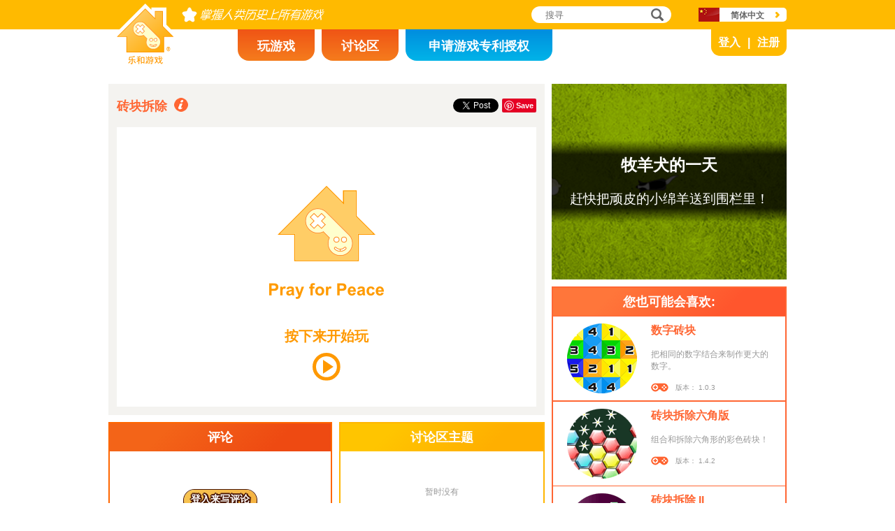

--- FILE ---
content_type: text/html; charset=utf8
request_url: https://www.novelgames.com/zh/bricks/
body_size: 5792
content:
<!DOCTYPE html>
<html lang="zh-CN">
<head>
<meta charset="utf-8">
<meta name="robots" content="all" />
<title>砖块拆除 | 乐和游戏</title>
<meta name="viewport" content="width=device-width, initial-scale=1, minimum-scale=1, maximum-scale=1, user-scalable=0" />
<meta property="og:title" content="砖块拆除" />
<meta property="og:type" content="game" />
<meta property="og:image" content="https://staticz.novelgames.com/games/bricks/screenshot_600x400.webp" />
<meta property="og:image:width" content="600" />
<meta property="og:image:height" content="400" />
<meta property="og:url" content="https://www.novelgames.com/zh/bricks/" />
<meta property="og:site_name" content="乐和游戏" />
<meta property="og:description" content="在这个经典游戏里把相同颜色的砖块消除吧。" />
<meta property="fb:app_id" content="10365647342" />
<meta name="keywords" content="积木,破坏,拆除,砖块,群组,颜色,色彩,彩色,方格,方块,魔法,魔术棒,魔法棒,魔杖,动作游戏,游乐场游戏,拆毁,砖块拆除,解谜游戏,动作解谜游戏, 动作解谜遊戏, 解谜游戏" />
<meta name="description" content="在这个经典游戏里把相同颜色的砖块消除吧。" />
<meta name="classification" content="Computer Multimedia" />
<meta name="rating" content="Safe For Kids" />
<meta name="copyright" content="2001 - 2026 Novel Games" />
<link rel="canonical" href="https://www.novelgames.com/zh/bricks/"/>
<link rel="icon" type="image/png" sizes="32x32" href="https://staticz.novelgames.com/games/bricks/icon32.webp" />
<link rel="apple-touch-icon" type="image/png" sizes="32x32" href="https://staticz.novelgames.com/games/bricks/icon32.webp" />
<link rel="icon" type="image/png" sizes="1024x1024" href="https://staticz.novelgames.com/games/bricks/icon1024.webp" />
<link rel="apple-touch-icon" type="image/png" sizes="1024x1024" href="https://staticz.novelgames.com/games/bricks/icon1024.webp" />
<link rel="image_src" href="https://staticz.novelgames.com/games/bricks/screenshot_600x400.webp" />
<link rel="stylesheet" media="(min-width:980px)" href="https://staticz.novelgames.com/style/default/common.25.css" type="text/css" />
<link rel="stylesheet" media="(min-width:980px)" href="https://staticz.novelgames.com/style/default/common_sc.11.css" type="text/css" />
<link rel="stylesheet" media="(min-width:750px) and (max-width:979px)" href="https://staticz.novelgames.com/style/default/common750.9.css" type="text/css" />
<link rel="stylesheet" media="(min-width:750px) and (max-width:979px)" href="https://staticz.novelgames.com/style/default/common750_sc.css" type="text/css" />
<link rel="stylesheet" media="(max-width:749px)" href="https://staticz.novelgames.com/style/default/common320.8.css" type="text/css" />
<link rel="stylesheet" media="(max-width:749px)" href="https://staticz.novelgames.com/style/default/common320_sc.css" type="text/css" />
<link rel="stylesheet" media="(min-width:980px)" href="https://staticz.novelgames.com/style/default/game.31.css" type="text/css" />
<link rel="stylesheet" media="(min-width:750px) and (max-width:979px)" href="https://staticz.novelgames.com/style/default/game750.18.css" type="text/css" />
<link rel="stylesheet" media="(max-width:749px)" href="https://staticz.novelgames.com/style/default/game320.3.css" type="text/css" />
<link rel="alternate" type="application/rss+xml" title="掌握人类历史上所有游戏 | 乐和游戏" href="https://www.novelgames.com/zh/rss/" />
<link rel="alternate" hreflang="en" href="https://www.novelgames.com/en/bricks/" />
<link rel="alternate" hreflang="zh-HK" href="https://www.novelgames.com/zh-HK/bricks/" />
<link rel="alternate" hreflang="zh-TW" href="https://www.novelgames.com/zh-HK/bricks/" />
<link rel="alternate" hreflang="zh-MO" href="https://www.novelgames.com/zh-HK/bricks/" />
<link rel="alternate" hreflang="zh" href="https://www.novelgames.com/zh/bricks/" />
<link rel="alternate" hreflang="es" href="https://www.novelgames.com/es/bricks/" />
<link rel="alternate" hreflang="ja" href="https://www.novelgames.com/ja/bricks/" />
<link rel="alternate" hreflang="pt" href="https://www.novelgames.com/pt/bricks/" />
<link rel="alternate" hreflang="de" href="https://www.novelgames.com/de/bricks/" />
<link rel="alternate" hreflang="ar" href="https://www.novelgames.com/ar/bricks/" />
<link rel="alternate" hreflang="fr" href="https://www.novelgames.com/fr/bricks/" />
<link rel="alternate" hreflang="ru" href="https://www.novelgames.com/ru/bricks/" />
<link rel="alternate" hreflang="ko" href="https://www.novelgames.com/ko/bricks/" />
<link rel="alternate" hreflang="hi" href="https://www.novelgames.com/hi/bricks/" />
<script type="application/ld+json">
{
	"@context" : "http://schema.org",
	"@type" : "Organization",
	"url" : "https://www.novelgames.com",
	"logo" : "https://staticz.novelgames.com/logo.png",
	"contactPoint" : [{
		"@type" : "ContactPoint",
		"telephone" : "+852 27860761",
		"contactType" : "customer service"
	}],
	"sameAs" : [
		"https://www.facebook.com/novelgames",
		"https://www.instagram.com/novel_games",
		"https://twitter.com/Novel_Games",
		"https://www.linkedin.com/company/novel-games-limited"
	]
}
</script>
<script type="application/ld+json">
{
	"@context" : "http://schema.org",
	"@type" : "WebSite",
	"url" : "https://www.novelgames.com",
	"name" : "乐和游戏",
	"potentialAction": {
		"@type": "SearchAction",
		"target": "https://www.novelgames.com/search/?s={search_term_string}",
		"query-input": "required name=search_term_string"
	}
}
</script>
<script type="application/ld+json">
{
	"@context" : "http://schema.org",
	"@type" : "BreadcrumbList",
	"itemListElement" : [
		{
			"@type" : "ListItem",
			"position" : 1,
			"item" : {
				"@id" : "https://www.novelgames.com",
				"name" : "乐和游戏"
			}
		}
		,{
			"@type" : "ListItem",
			"position" : 2,
			"item" : {
				"@id" : "https://www.novelgames.com/zh/games/",
				"name" : "\u5168\u90e8\u6e38\u620f"			}
		}
		,{
			"@type" : "ListItem",
			"position" : 3,
			"item" : {
				"@id" : "https://www.novelgames.com/zh/bricks/",
				"name" : "\u7816\u5757\u62c6\u9664"			}
		}
	]
}
</script>
<script type="application/ld+json">
{
	"@context" : "http://schema.org/",
	"@type" : "SoftwareApplication",
	"name" : "砖块拆除",
	"operatingSystem" : "Windows, Mac, Linux, iOS, Android",
	"applicationCategory" : "http://schema.org/GameApplication",
	"aggregateRating" : {
		"@type" : "AggregateRating",
		"ratingValue" : "5.0",
		"ratingCount" : "1"
	},
	"offers" : {
		"@type" : "Offer",
		"price" : "0",
		"priceCurrency" : "USD"
	},
	"image" : "https://staticz.novelgames.com/games/bricks/screenshot_600x400.webp"
}</script>
<script type="text/JavaScript" src="https://et.novelgames.com/ads.js?adTagUrl=" defer></script>
<script type="text/JavaScript" src="https://et.novelgames.com/displayEt.js" data-language="zh" data-game="bricks" data-categories="action-puzzle,puzzle,single-player" defer></script>
<script type="text/JavaScript" src="/zh/javascript/common.js" defer></script>
<script type="text/JavaScript" src="/zh/javascript/gamepage.js" defer></script>
<script type="text/JavaScript" src="/zh/javascript/messageEditor.js" defer></script>
<script>
gameShortName = 'bricks';
</script>
<!-- Global site tag (gtag.js) - Google Analytics -->
<script async src="https://www.googletagmanager.com/gtag/js?id=G-ZVEKDV2CF7"></script>
<script>
	window.dataLayer = window.dataLayer || [];
	function gtag(){dataLayer.push(arguments);}
	gtag('js', new Date());

	gtag('config', 'G-ZVEKDV2CF7');
</script>
</head>
<body>
<header id="commonHeader">
	<a id="commonLogo" href="https://www.novelgames.com/zh/" title="乐和游戏">乐和游戏</a>
	<div id="commonTagLine">掌握人类历史上所有游戏</div>
	<search>
		<input id="commonSearchInput" type="search" placeholder="搜寻"/>
		<a id="commonSearchButton" href="https://www.novelgames.com/zh/search/" title="搜寻">搜寻</a>
	</search>
	<nav>
		<a id="commonTabGames" href="https://www.novelgames.com/zh/games/" title="玩游戏">玩游戏</a>
		<a id="commonTabForums" href="https://www.novelgames.com/zh/forums/" title="讨论区">讨论区</a>
		<a id="commonTabLicense" href="https://license.novelgames.com/" title="申请游戏专利授权">申请游戏专利授权</a>
	</nav>
	<div id="commonNotLoggedIn">
		<a id="commonLoginButton" href="https://account.novelgames.com/zh/?redirect=https%3A%2F%2Fwww.novelgames.com%2Fzh%2Fbricks%2F" title="登入">登入</a>
		<a id="commonRegisterButton" href="https://account.novelgames.com/zh/register/?redirect=https%3A%2F%2Fwww.novelgames.com%2Fzh%2Fbricks%2F" title="注册">注册</a>
	</div>
	<div id="commonLoggedIn">
		<a id="commonLoggedInPicture"></a>
		<a id="commonLoggedInName">Name</a>
		<div id="commonLoggedInStars">0 / 2735</div>
		<div id="commonLoggedInCoins">0</div>
		<a id="commonLoggedInNotificationsIcon" title="Notifications">通知</a>
		<div id="commonLoggedInNotificationsCount">99</div>
	</div>
	<div id="commonAccountPopup">
		<h2>你的户口</h2>
		<a id="commonAccountSettingsButton" href="https://account.novelgames.com/zh/?redirect=https%3A%2F%2Fwww.novelgames.com%2Fzh%2Fbricks%2F">设定</a>
		<a id="commonAccountLogoutButton" href="https://account.novelgames.com/zh/members/logout.php">登出</a>
		<div id="commonAccountLoadingIcon"></div>
	</div>
	<div id="commonNotificationsPopup">
		<h2>通知</h2>
		<div id="commonNotificationsNone">你没有新的通知。</div>
		<div id="commonNotificationsList"></div>
	</div>
	<button type="button" id="commonLanguage" title="简体中文">简体中文</button>
	<div id="commonLanguagePopup">
		<h2>语言</h2>
		<a id="commonLanguageLink_e" href="https://www.novelgames.com/en/bricks/" title="English">English</a>
		<a id="commonLanguageLink_c" href="https://www.novelgames.com/zh-HK/bricks/" title="繁體中文">繁體中文</a>
		<a id="commonLanguageLink_s" href="https://www.novelgames.com/es/bricks/" title="Español">Español</a>
		<a id="commonLanguageLink_j" href="https://www.novelgames.com/ja/bricks/" title="日本語">日本語</a>
		<a id="commonLanguageLink_p" href="https://www.novelgames.com/pt/bricks/" title="Português">Português</a>
		<a id="commonLanguageLink_g" href="https://www.novelgames.com/de/bricks/" title="Deutsch">Deutsch</a>
		<a id="commonLanguageLink_a" href="https://www.novelgames.com/ar/bricks/" title="العربية">العربية</a>
		<a id="commonLanguageLink_f" href="https://www.novelgames.com/fr/bricks/" title="français">français</a>
		<a id="commonLanguageLink_r" href="https://www.novelgames.com/ru/bricks/" title="Русский">Русский</a>
		<a id="commonLanguageLink_k" href="https://www.novelgames.com/ko/bricks/" title="한국어">한국어</a>
		<a id="commonLanguageLink_i" href="https://www.novelgames.com/hi/bricks/" title="भारतीय">भारतीय</a>
	</div>
	<a id="commonMenuButton" title="功能表">功能表</a>
</header>
<main id="commonMain"><div id="game">
	<h1 id="gameName">砖块拆除</h1>
	<section id="gameDescriptions">
		<h2>游戏详情</h2>
		<div>
方块大师，快来使用您的强力魔法移除所有砖块吧！在这个游戏里出现一个大方框，里面装满许多不同颜色的砖块，而您的任务是把所有砖块消除。点击任何一种颜色的砖块，与该砖块相连的同色方块就会消失，而在它们上方的砖块则会往下移动。当某个直行的砖块被全部移除后，其他直行的砖块就会合并起来。在方框左边有5枝魔术棒，让您移除不能与其他同色砖块连结的单个砖块。若果所有魔术棒已用完、而您又不能消除任何方块时，游戏就会结束。您的分数会在画面左上方被记录，快来组合和移除大型方块群组，赢得丰厚的奖励分数！		</div>
	</section>
	<div id="commonMasteryLevel_bricks" class="commonMasteryLevel">你的掌握度:</div>
	<div id="gameShare">
		<div id="gameFacebook">
<div id="fb-root"></div>
<script async defer crossorigin="anonymous" src="https://connect.facebook.net/zh_CN/sdk.js#xfbml=1&version=v3.3"></script>
<div class="fb-like" data-href="https://www.novelgames.com/zh/bricks/" data-layout="button_count" data-action="like" data-show-faces="false" data-share="false" data-kid-directed-site="true"></div>
		</div>
		<div id="gameTwitter">
<a href="https://twitter.com/intent/tweet" class="twitter-share-button" data-url="https://www.novelgames.com/zh/bricks/" data-text="砖块拆除很好玩！" data-via="Novel_Games" data-related="Novel_Games" data-lang="zh">发推</a>
<script>
window.twttr = (function(d, s, id) {
var js, fjs = d.getElementsByTagName(s)[0],
	t = window.twttr || {};
	if (d.getElementById(id)) return t;
	js = d.createElement(s);
	js.id = id;
	js.src = "https://platform.twitter.com/widgets.js";
	fjs.parentNode.insertBefore(js, fjs);

	t._e = [];
	t.ready = function(f) {
		t._e.push(f);
	};

	return t;
}(document, "script", "twitter-wjs"));
</script>
		</div>
		<div id="gamePinterest">
<script async defer src="//assets.pinterest.com/js/pinit.js"></script>
<a data-pin-do="buttonPin" data-pin-color="red" href="https://www.pinterest.com/pin/create/button/?url=https%3A%2F%2Fwww.novelgames.com%2Fzh%2Fbricks%2F&media=https%3A%2F%2Fstaticz.novelgames.com%2Fgames%2Fbricks%2Ficon100.webp&description=%E7%A0%96%E5%9D%97%E6%8B%86%E9%99%A4+-+%E5%9C%A8%E8%BF%99%E4%B8%AA%E7%BB%8F%E5%85%B8%E6%B8%B8%E6%88%8F%E9%87%8C%E6%8A%8A%E7%9B%B8%E5%90%8C%E9%A2%9C%E8%89%B2%E7%9A%84%E7%A0%96%E5%9D%97%E6%B6%88%E9%99%A4%E5%90%A7%E3%80%82"><img src="//assets.pinterest.com/images/pidgets/pinit_fg_en_rect_red_20.png" /></a>
		</div>
	</div>
	<div id="gameGame">
		<script async src="https://license.novelgames.com/games/game.js"></script>
		<ins class="novelgames_cloudgame"
			data-game-short-name="bricks"
			data-language="zh"
			data-width="100%"
			data-height="100%"
			data-member-id="ng"
			data-setting-id="gswww"
			data-hide-more-games-button="true"
		></ins>
	</div>
	<div id="gameEtMiddle750" class="commonEt" data-et-slot-name="gameMiddle750"></div>
	<section id="gameComments">
		<h2>评论</h2>
		<div id="gameCommentsLoading"></div>
		<a id="gameCommentsLoginButton" href="https://account.novelgames.com/zh/?redirect=https%3A%2F%2Fwww.novelgames.com%2Fzh%2Fbricks%2F">登入来写评论</a>
		<div id="gameCommentsForm">
			<img id="gameCommentsFormPicture" />
			<div id="gameCommentsFormStars"></div>
			<div id="gameCommentsFormMessageEditor">
				<div id="gameCommentsFormMessageTextArea" contenteditable="true">告诉我们你对 砖块拆除 的评语</div>
				<div id="gameCommentsFormMembersPopup"></div>
			</div>
			<a id="gameCommentsFormSubmit">递交</a>
		</div>
		<div id="gameCommentsError">
			递交评论失败，请再试试。			<a id="gameCommentsErrorSubmit">递交</a>
		</div>
		<div id="gameCommentsNone">暂时没有</div>
		<div id="gameCommentsList">
			<div id="gameCommentsListLoading"></div>
			<template id="gameCommentsItemTemplate">
				<div class="gameCommentsItem">
					<img class="gameCommentsItemPicture" src="" />
					<div class="gameCommentsItemStars"></div>
					<div class="gameCommentsItemComment"><span class="gameCommentsItemCommentTranslatedBy">(已翻译)</span></div>
					<div class="gameCommentsItemCommentOriginal">(原文)</div>
					<div class="gameCommentsItemPosterName">作者 %s</div>
					<div class="gameCommentsItemDate"></div>
					<div class="gameCommentsLike">
						赞						<span class="gameCommentsLikeCount"></span>
					</div>
				</div>
			</template>
		</div>
	</section>
	<section id="gameForumThreads">
		<h2>讨论区主题</h2>
		<div id="gameForumThreadsLoading"></div>
		<div id="gameForumThreadsNone">暂时没有</div>
		<div id="gameForumThreadsList">
			<template id="gameForumThreadsItemTemplate">
				<div class="gameForumThreadsItem">
					<img class="gameForumThreadsItemPicture" />
					<div class="gameForumThreadsItemStars"></div>
					<a class="gameForumThreadsThreadName"></a>
					<div class="gameForumThreadsPosterName">作者 %s</div>
					<div class="gameForumThreadsDate"></div>
				</div>
			</template>
		</div>
	</section>
	<section id="gamePutInYourSite">
		<h2>放这游戏到您的网站内</h2>
		<h3>Cloud Games 免费 HTML 码</h3>
		<code dir="ltr">&lt;script async src=&quot;//license.novelgames.com/games/game.js&quot;&gt;&lt;/script&gt;
&lt;ins class=&quot;novelgames_cloudgame&quot;
	data-game-short-name=&quot;bricks&quot;
	data-language=&quot;zh&quot;
&gt;&lt;/ins&gt;</code>
		<h3>其它专利授权方案</h3>
		<a href="https://license.novelgames.com/" title="按这儿去了解更多" target="_blank" rel="noopener">按这儿去了解更多</a>
	</section>
	<div id="gameEtTopRight" class="commonEt" data-et-slot-name="gameTopRight"></div>
	<div id="gameEtRight320" class="commonEt" data-et-slot-name="gameRight320"></div>
	<div id="gameEtBottom320" class="commonEt" data-et-slot-name="gameBottom320"></div>
	<section id="gameOtherGames">
		<h2>您也可能会喜欢:</h2>
		<div id="gameOtherGamesContent">
			<div class="gameGameListItem" href="/zh/numberbricks/" title="数字砖块">
				<a class="gameGameListIcon" href="/zh/numberbricks/" title="数字砖块"><img src="https://staticz.novelgames.com/games/numberbricks/icon100.webp" width="100" height="100" alt="数字砖块" /></a>
				<a class="gameGameListName" href="/zh/numberbricks/" title="数字砖块">数字砖块</a>
				<div class="gameGameListDescriptions">把相同的数字结合来制作更大的数字。</div>
				<div id="commonGameVersion_numberbricks" class="commonGameVersion">版本： 1.0.3</div>
				<div id="commonMasteryLevel_numberbricks" class="commonMasteryLevel">你的掌握度:</div>
			</div>
			<div class="commonEt gameGameListEt" data-et-slot-name="gameInFeed"></div>
			<div class="commonEt gameGameList750Et" data-et-slot-name="gameInFeed750"></div>
			<div class="gameGameListItem" href="/zh/brickshex/" title="砖块拆除六角版">
				<a class="gameGameListIcon" href="/zh/brickshex/" title="砖块拆除六角版"><img src="https://staticz.novelgames.com/games/brickshex/icon100.webp" width="100" height="100" alt="砖块拆除六角版" /></a>
				<a class="gameGameListName" href="/zh/brickshex/" title="砖块拆除六角版">砖块拆除六角版</a>
				<div class="gameGameListDescriptions">组合和拆除六角形的彩色砖块！</div>
				<div id="commonGameVersion_brickshex" class="commonGameVersion">版本： 1.4.2</div>
				<div id="commonMasteryLevel_brickshex" class="commonMasteryLevel">你的掌握度:</div>
			</div>
			<div class="gameGameListItem" href="/zh/bricks2/" title="砖块拆除 II">
				<a class="gameGameListIcon" href="/zh/bricks2/" title="砖块拆除 II"><img src="https://staticz.novelgames.com/games/bricks2/icon100.webp" width="100" height="100" alt="砖块拆除 II" /></a>
				<a class="gameGameListName" href="/zh/bricks2/" title="砖块拆除 II">砖块拆除 II</a>
				<div class="gameGameListDescriptions">看看您的拆砖速度能否战胜时间！</div>
				<div id="commonGameVersion_bricks2" class="commonGameVersion">版本： 1.4.10</div>
				<div id="commonMasteryLevel_bricks2" class="commonMasteryLevel">你的掌握度:</div>
			</div>
			<div class="gameGameListItem" href="/zh/tictacrings/" title="过三环">
				<a class="gameGameListIcon" href="/zh/tictacrings/" title="过三环"><img src="https://staticz.novelgames.com/games/tictacrings/icon100.webp" width="100" height="100" alt="过三环" /></a>
				<a class="gameGameListName" href="/zh/tictacrings/" title="过三环">过三环</a>
				<div class="gameGameListDescriptions">把环排好来擭胜。</div>
				<div id="commonGameVersion_tictacrings" class="commonGameVersion">版本： 1.0.0</div>
				<div id="commonMasteryLevel_tictacrings" class="commonMasteryLevel">你的掌握度:</div>
			</div>
	
		</div>
	</section>
</div>
</main>
<footer id="commonFooter">
	<a id="commonFooterFacebookIcon" href="https://www.facebook.com/novelgames" title="Facebook">Facebook</a>
	<a id="commonFooterInstagramIcon" href="https://www.instagram.com/novel_games" title="Instagram">Instagram</a>
	<a id="commonFooterTwitterIcon" href="https://twitter.com/Novel_Games" title="Twitter">Twitter</a>
	<a id="commonFooterLinkedInIcon" href="https://www.linkedin.com/company/novel-games-limited" title="LinkedIn">LinkedIn</a>
	<a id="commonFooterRSSIcon" href="https://www.novelgames.com/zh/rss/" title="RSS">RSS</a>

	<nav id="commonFooterLinks">
		<a href="https://www.novelgames.com/zh/suggestagame/" >游戏提议</a><a
		href="https://www.novelgames.com/zh/contactus/">联络我们</a><a
		href="https://www.novelgames.com/zh/adreports/" >检举不当广告</a><a
		href="https://www.novelgames.com/zh/sitemap/">网站地图</a><a
		href="https://www.novelgames.com/zh/pressreleases/">新闻稿</a><a
		href="https://www.novelgames.com/zh/aboutus/" >关於我们</a><a
		href="https://www.novelgames.com/zh/career/" >就业机会</a><a
		href="https://www.novelgames.com/zh/privacystatement/">私隐政策</a>
	</nav>
	
	<div id="commonCopyright">版权所有 &copy; 2001 - 2026 乐和游戏有限公司。保留所有权利。</div>
	<div id="commonTrademark">所有提及到的商标均由它们的持有人拥有。</div>
</footer>
</body>
</html>

--- FILE ---
content_type: text/html; charset=utf8
request_url: https://www.novelgames.com/zh/bricks/pwa/iframe.php?memberID=ng&settingID=gswww&hideMoreGamesButton=true
body_size: 3297
content:
<!DOCTYPE html>
<html lang="zh">
<head>
<meta charset="utf-8">
<meta http-equiv="X-UA-Compatible" content="IE=edge" />
<link rel="canonical" href="https://www.novelgames.com/zh/bricks/pwa/iframe.php?memberID=ng&settingID=gswww&hideMoreGamesButton=true"/>
<style>

html { height:100%; overflow:hidden }
body { margin:0px; overflow:hidden; background:#FFFFFF; height:100% }

#splashAdHolder {
	position:relative;
	width:100%;
	height:100%;
	background:#FFFFFF;
}

#splashImage {
	position:absolute;
	margin:auto;
}

#splashText {
	position:absolute;
	left:0px;
	right:0px;
	font-family: "Open Sans", "Arial", "Helvetica", "sans-serif";
	font-weight:bold;
	text-align:center;
	color:#FF9900;
	margin:auto;
	visibility:hidden;
}

#splashPlayIcon,
#splashLoadingCircle {
	position:absolute;
	left:0px;
	right:0px;
	top:50%;
	margin:auto;
	visibility:hidden;
}

@media (min-aspect-ratio:3/2) {
	#splashImage {
		left:0px;
		right:0px;
		top:0px;
		bottom:0px;
		width:auto;
		height:100%;
	}
	#splashText {
		bottom:calc(50% + 2.5vh);
		font-size: 5vh;
		transform:translateX(0.0vh) translateY(30.8vh);
	}
	#splashPlayIcon,
	#splashLoadingCircle {
		width:auto;
		height:10vh;
		transform:translateX(0.0vh) translateY(30.8vh);
	}
}

@media (min-aspect-ratio:1/1) and (max-aspect-ratio:3/2) {
	#splashImage {
		top:0px;
		bottom:0px;
		width:100%;
		height:auto;
	}
	#splashText {
		bottom:calc(50% + 1.7vw);
		font-size: 3.3vw;
		transform:translateX(0.0vw) translateY(20.5vw);
	}
	#splashPlayIcon,
	#splashLoadingCircle {
		width:auto;
		height:6.7vw;
		transform:translateX(0.0vw) translateY(20.5vw);
	}
}

@media (min-aspect-ratio:2/3) and (max-aspect-ratio:1/1) {
	#splashImage {
		left:50%;
		top:0px;
		bottom:0px;
		width:auto;
		height:66.7%;
		transform:translateX(-50%);
	}
	#splashText {
		bottom:calc(50% + 1.7vh);
		font-size: 3.3vh;
		transform:translateX(0.0vh) translateY(20.5vh);
	}
	#splashPlayIcon,
	#splashLoadingCircle {
		width:auto;
		height:6.7vh;
		transform:translateX(0.0vh) translateY(20.5vh);
	}
}

@media (max-aspect-ratio:2/3) {
	#splashImage {
		left:-25%;
		top:0px;
		bottom:0px;
		width:150%;
		height:auto;
		transform:none;
	}
	#splashText {
		bottom:calc(50% + 2.5vw);
		font-size: 5vw;
		transform:translateX(0.0vw) translateY(30.8vw);
	}
	#splashPlayIcon,
	#splashLoadingCircle {
		width:auto;
		height:10vw;
		transform:translateX(0.0vw) translateY(30.8vw);
	}
}

#gameHolder {
	width:100%;
	height:100%;
	background:red;
}
#holder {
	width:100%;
	height:100%;
}

#notAvailableBox {
	width:100%;
	height:100%;
	vertical-align:middle; 
	text-align:justify;
}

@media (max-aspect-ratio:3/2) {
	#notAvailableText {
		display:block;
		width:80%;
		margin:0px auto;
		font-size:3vw;
		padding-top:40vh;
		color:#FFFFFF;
	}
}
@media (min-aspect-ratio:3/2) {
	#notAvailableText {
		display:block;
		width:80%;
		margin:0px auto;
		font-size:5vh;
		padding-top:30vh;
		color:#FFFFFF;
	}
}

</style>
<script>

var pressToPlayShowTime = 500;
var pressToPlayHideTime = 500;

var loadingCircleColour = '#FF9900';
var loadingCircleThicknessRatio = 5/40;
var loadingCircleSpeed0 = 60;
var loadingCircleSpeed1 = 360;

var pressToPlayStartTime;
var pressToPlayIntervalID;

var loadingCircleAngle0, loadingCircleAngle1;
var loadingCircleFlipDraw;
var loadingCircleLastTime;
var loadingCircleIntervalID;

var apiInitializeFailed = false;
var splashClicked = false;
var apiReady = false;
var showAdTimeoutOccurred = false;

var adIsShown = false;
var gameIsShown = false;

var showAdTimerID;

var novelGameAdInfo;
var skipAdButton;
var skipAdText;
var countDownTimerID;
var countDownSecondsPassed;

var game;

var novelGamesAdStartedFunction, novelGamesAdFinishedFunction;

var isShowingRewardedAd;

initialize();

function initialize() {
	document.addEventListener('DOMContentLoaded', onDOMContentLoaded);
}

function onDOMContentLoaded() {
	initializeAds();
		
	showPressToPlay();
}

function initializeAds() {
	if(gameEt.initialize2) {
		gameEt.initialize2(
			'zh',
			'sc',
			'bricks',
			["action-puzzle","puzzle","single-player"],
			function() {
				apiReady = true;
				
				showAd();
			},
			function() {
				apiInitializeFailed = true;
				
				if(splashClicked) adFailed();
			}
		);
	} else {
		gameEt.initialize(
			'zh',
			'sc',
			'bricks',
			function() {
				apiReady = true;
				
				showAd();
			},
			function() {
				apiInitializeFailed = true;
				
				if(splashClicked) adFailed();
			}
		);
	}
}

function showPressToPlay() {
	var splashAdHolder = document.getElementById('splashAdHolder');
	
	splashAdHolder.addEventListener('mousedown', onSplashPressed);
	splashAdHolder.addEventListener('touchstart', onSplashPressed, {passive:true});
	splashAdHolder.style.cursor = 'pointer';
	
	document.getElementById('splashText').style.visibility = 'visible';
	document.getElementById('splashPlayIcon').style.visibility = 'visible';
	
	pressToPlayStartTime = new Date().getTime();
	
	pressToPlayIntervalID = setInterval(onPressToPlayTime, 1);
}

function onPressToPlayTime() {
	var time = new Date().getTime();
	var dTime = time - pressToPlayStartTime;
	var ratio;
	
	dTime %= (pressToPlayShowTime + pressToPlayHideTime);
	
	if(dTime < pressToPlayShowTime) {
		document.getElementById('splashText').style.opacity = 1;
		
	} else {
		ratio = (dTime - pressToPlayShowTime) / pressToPlayHideTime;
		
		document.getElementById('splashText').style.opacity = 1 - ratio;
	}
}

function onSplashPressed() {
	var splashAdHolder = document.getElementById('splashAdHolder');
	
	splashAdHolder.removeEventListener('mousedown', onSplashPressed);
	splashAdHolder.removeEventListener('touchstart', onSplashPressed);
	splashAdHolder.style.cursor = 'auto';
	
	clearInterval(pressToPlayIntervalID);
	
	showLoadingCircle();

	showAdTimerID = setTimeout(showAdTimeout, 10000);
	
	splashClicked = true;
	
	showAd();
}

function showLoadingCircle() {
	document.getElementById('splashText').style.visibility = 'hidden';
	document.getElementById('splashPlayIcon').style.visibility = 'hidden';
	document.getElementById('splashLoadingCircle').style.visibility = 'visible';
	
	loadingCircleAngle0 = -90;
	loadingCircleAngle1 = loadingCircleAngle0;
	loadingCircleFlipDraw = false;
	
	loadingCircleLastTime = new Date().getTime();
	
	updateLoadingCircle();
	
	loadingCircleIntervalID = setInterval(onLoadingCircleTime, 1);
}

function updateLoadingCircle() {
	var splashPlayIcon;
	var size;
	var cx, cy, r;
	var fromAngle, toAngle;
	var splashLoadingCircle;
	var canvasContext;
	
	splashPlayIcon = document.getElementById('splashPlayIcon');
	size = splashPlayIcon.clientWidth;
	
	splashLoadingCircle = document.getElementById('splashLoadingCircle');
	splashLoadingCircle.width = size;
	splashLoadingCircle.height = size;
	
	cx = size / 2;
	cy = size / 2;
	r = size / 2 - size * loadingCircleThicknessRatio / 2;
	fromAngle = (loadingCircleFlipDraw ? loadingCircleAngle1 : loadingCircleAngle0) * Math.PI / 180;
	toAngle = (loadingCircleFlipDraw ? loadingCircleAngle0 : loadingCircleAngle1) * Math.PI / 180;
	
	canvasContext = splashLoadingCircle.getContext('2d');
	canvasContext.lineCap = 'butt';
	canvasContext.lineWidth = size * loadingCircleThicknessRatio;
	canvasContext.strokeStyle = loadingCircleColour;
	canvasContext.beginPath();
	canvasContext.arc(cx, cy, r, fromAngle, toAngle);
	canvasContext.stroke();
}

function onLoadingCircleTime() {
	var time;
	var dLastTime;
	var dAngleOld, dAngleNew;
	
	time = new Date().getTime();
	dLastTime = time - loadingCircleLastTime;
	
	dAngleOld = (loadingCircleAngle1 - loadingCircleAngle0 + 360) % 360;
	
	loadingCircleAngle0 += loadingCircleSpeed0 * dLastTime / 1000;
	loadingCircleAngle1 += loadingCircleSpeed1 * dLastTime / 1000;
	
	loadingCircleAngle0 %= 360;
	if(loadingCircleAngle0 > 180) loadingCircleAngle0 -= 360;
	
	loadingCircleAngle1 %= 360;
	if(loadingCircleAngle1 > 180) loadingCircleAngle1 -= 360;
	
	dAngleNew = (loadingCircleAngle1 - loadingCircleAngle0 + 360) % 360;
	
	if(dAngleNew < dAngleOld) loadingCircleFlipDraw = !loadingCircleFlipDraw;
	
	loadingCircleLastTime = time;
	
	updateLoadingCircle();
}

function showAd() {
	var splashAdHolder;
	
	if(!splashClicked) return;
	
	if(apiInitializeFailed) {
		adFailed();
		return;
	}

	if(!apiReady) return;

	if(showAdTimeoutOccurred) return;

	splashAdHolder = document.getElementById('splashAdHolder');
	
	gameEt.showPreloadAd(
		splashAdHolder,
		function() {
			clearTimeout(showAdTimerID);
		},
		adFinished,
		adFailed
	);
}

function showAdTimeout() {
	showAdTimeoutOccurred = true;

	gameEt.cancelPreloadAd();

	adFailed();
}

function adFailed() {
	clearTimeout(showAdTimerID);
	
	adFinished();
}

function adFinished() {
	clearInterval(loadingCircleIntervalID);
	clearTimeout(showAdTimerID);
	
	adIsShown = true;
	
	if(!gameIsShown) {
		showLoadingCircle();
	} else {
		document.getElementById('splashAdHolder').style.display = 'none';
	}
}

function gameLoaded() {
	var gameVersion;
	
	setTimeout(function() {
		try {
			gameVersion = game.sendMessage('getVersion');
			
			top.postMessage({message:'gameLoaded', gameVersion:gameVersion}, 'https://www.novelgames.com');
			
		} catch(e) {
		}
	}, 1);
}

function loadSettingsFinished() {
	if(adIsShown) {
		clearInterval(loadingCircleIntervalID);
		
		document.getElementById('splashAdHolder').style.display = 'none';
	}
	
	gameIsShown = true;
}

function gameStarted() {
	fetch('https://licenses.novelgames.com/games/recordPlay.php?memberID=ng&settingID=gswww&gameShortName=bricks');
}

function gameEnded() {
	//top.gameEnded();
	top.postMessage({message:'gameEnded'}, 'https://www.novelgames.com');
}

function gameSignInFinished() {
	//top.gameSignInFinished();
	top.postMessage({message:'gameSignInFinished'}, 'https://www.novelgames.com');
}

function gameSignOutFinished() {
	//top.gameSignOutFinished();
	top.postMessage({message:'gameSignOutFinished'}, 'https://www.novelgames.com');
}

function gameGrandMasteryLevelChanged(newTotalStars, stars) {
	if(stars === undefined) stars = 0;
	
	//top.gameGrandMasteryLevelChanged(newTotalStars);
	top.postMessage({message:'gameGrandMasteryLevelChanged', newTotalStars:newTotalStars, stars:stars}, 'https://www.novelgames.com');
}

function gameCoinsChanged(coins) {
	if(coins === undefined) coins = 0;
	
	top.postMessage({message:'gameCoinsChanged', coins:coins}, 'https://www.novelgames.com');
}


function showAfterGameAd(adStartedCallback, adFinishedCallback, adErrorCallback) {
	gameEt.showAfterGameAd(
		document.getElementById('holder').getElementsByTagName('canvas')[0].parentNode,
		adStartedCallback,
		adFinishedCallback,
		adErrorCallback
	);
}

function cancelAfterGameAd() {
	gameEt.cancelAfterGameAd();
}

function showRewardedAd(adStartedCallback, adFinishedCallback, adSkippedCallback, adErrorCallback) {
	gameEt.showRewardedAd(
		document.getElementById('holder').getElementsByTagName('canvas')[0].parentNode,
		adStartedCallback,
		adFinishedCallback,
		adErrorCallback
	);
}

function cancelRewardedAd() {
	gameEt.cancelRewardedAd();
}

</script>
<script type="text/JavaScript" src="https://et.novelgames.com/ads.js?adTagUrl=" defer></script>
<script type="text/JavaScript" src="https://et.novelgames.com/gameEt.js" defer></script>
</head>
<body>
<div id="splashAdHolder">
	<image id="splashImage" src="//license.novelgames.com/games/logo.php?memberID=ng&settingID=gswww&types=png"/>
	<div id="splashText">按下来开始玩</div>
	<image id="splashPlayIcon" src="[data-uri]" />
	<canvas id="splashLoadingCircle"/>
</div>
<div id="gameHolder">
	<div id="holder"></div>
	<script data-nogic-name="bricks" src="https://staticz.novelgames.com/html5games/bricks.101/js/bricks.js"></script>
	<script>

game = nogic.initialize(document.getElementById('holder'), {preloaderAutoStart:'false', language:'sc',categoryShortName0:'action-puzzle',categoryName0:"\u52a8\u4f5c\u89e3\u8c1c\u904a\u620f",categoryShortName1:'puzzle',categoryName1:"\u89e3\u8c1c\u6e38\u620f",memberID:'ng',settingID:'gswww',hideMoreGamesButton:'true'}, {fullScreenElement:document.documentElement});

	</script>
</div>
</body>
</html>


--- FILE ---
content_type: text/html; charset=utf-8
request_url: https://www.google.com/recaptcha/api2/aframe
body_size: 249
content:
<!DOCTYPE HTML><html><head><meta http-equiv="content-type" content="text/html; charset=UTF-8"></head><body><script nonce="YEEv6uCnw0_DWoIC4hQNsw">/** Anti-fraud and anti-abuse applications only. See google.com/recaptcha */ try{var clients={'sodar':'https://pagead2.googlesyndication.com/pagead/sodar?'};window.addEventListener("message",function(a){try{if(a.source===window.parent){var b=JSON.parse(a.data);var c=clients[b['id']];if(c){var d=document.createElement('img');d.src=c+b['params']+'&rc='+(localStorage.getItem("rc::a")?sessionStorage.getItem("rc::b"):"");window.document.body.appendChild(d);sessionStorage.setItem("rc::e",parseInt(sessionStorage.getItem("rc::e")||0)+1);localStorage.setItem("rc::h",'1768985567046');}}}catch(b){}});window.parent.postMessage("_grecaptcha_ready", "*");}catch(b){}</script></body></html>

--- FILE ---
content_type: text/html; charset=utf-8
request_url: https://www.google.com/recaptcha/api2/aframe
body_size: -266
content:
<!DOCTYPE HTML><html><head><meta http-equiv="content-type" content="text/html; charset=UTF-8"></head><body><script nonce="r96TEnV-GdEUWpujIQSibQ">/** Anti-fraud and anti-abuse applications only. See google.com/recaptcha */ try{var clients={'sodar':'https://pagead2.googlesyndication.com/pagead/sodar?'};window.addEventListener("message",function(a){try{if(a.source===window.parent){var b=JSON.parse(a.data);var c=clients[b['id']];if(c){var d=document.createElement('img');d.src=c+b['params']+'&rc='+(localStorage.getItem("rc::a")?sessionStorage.getItem("rc::b"):"");window.document.body.appendChild(d);sessionStorage.setItem("rc::e",parseInt(sessionStorage.getItem("rc::e")||0)+1);localStorage.setItem("rc::h",'1768985568052');}}}catch(b){}});window.parent.postMessage("_grecaptcha_ready", "*");}catch(b){}</script></body></html>

--- FILE ---
content_type: text/html; charset=utf8
request_url: https://et.novelgames.com/ng/ngDisplayEt.php?shortName=sheepdog&language=sc
body_size: 1463
content:
<!DOCTYPE html>
<html lang="sc">
<head>
<meta charset="utf-8">
<meta http-equiv="X-UA-Compatible" content="IE=edge" />
<style>

html,
body {
	width:100%;
	height:100%;
	padding:0px;
	margin:0px;
	overflow:hidden;
}

#background,
#textShade,
#title,
#descriptions {
	position:absolute;
	display:none;
}

#title,
#descriptions {
	font-family: "Open Sans", "Arial", "Helvetica", "sans-serif";
	color:#FFFFFF;
	text-align:center;
}

#title {
	font-weight:bold;
	font-size:16px;
}

#descriptions {
	font-size:12px;
}

</style>
<script>

var SHADEPOSITION_TOP = 1;
var SHADEPOSITION_BOTTOM = 2;
var SHADEPOSITION_LEFT = 3;
var SHADEPOSITION_RIGHT = 4;

var margin = 20;
var titleMinSize = 16;
var titleMaxSize = 30;
var descriptionsMinSize = 12;
var descriptionsMaxSize = 20;
var maxTextRatio = 0.5;
var shadeMaxOpacity = 0.8;

function initialize() {
	var width, height;
	
	width = document.body.clientWidth;
	height = document.body.clientHeight;
	
	initializeBackground(width, height);
	initializeText(width, height);
}

function initializeBackground(width, height) {
	var background;
	var scaleX, scaleY, scale;
	var newWidth, newHeight;
	
	background = document.getElementById('background');
	
	background.style.display = 'block';
	
	if(width >= height) {
		scaleX = width / background.width;
		scaleY = height / background.height;
	} else {
		scaleX = height / background.width;
		scaleY = width / background.height;
	}
	
	scale = Math.max(scaleX, scaleY);
	
	newWidth = Math.ceil(background.width * scale);
	newHeight = Math.ceil(background.height * scale);
	
	background.width = newWidth;
	background.height = newHeight;
	
	if(width >= height) {
		background.style.left = -Math.floor((newWidth - width) / 2) + 'px';
		background.style.top = -Math.floor((newHeight - height) / 2) + 'px';
	} else {
		background.style.webkitTransform = 'rotate(90deg)';
		background.style.mozTransform = 'rotate(90deg)';
		background.style.msTransform = 'rotate(90deg)';
		background.style.oTransform = 'rotate(90deg)';
		background.style.transform = 'rotate(90deg)';
		
		background.style.left = -Math.floor((newWidth - newHeight - (newHeight - width)) / 2) + 'px';
		background.style.top = Math.floor((newWidth - newHeight - (newWidth - height)) / 2) + 'px';
	}
}

function initializeText(width, height) {
	var maxTextHeight;
	var title, descriptions;
	var lastGoodTitleSize, lastGoodDescriptionsSize;
	var titleSize, descriptionsSize;
	var textHeight;
	var canvas;
	var context;
	var gradient;
	var i;
	
	maxTextHeight = height * maxTextRatio;
	
	title = document.getElementById('title');
	descriptions = document.getElementById('descriptions');
	
	title.style.display = 'block';
	descriptions.style.display = 'block';
	
	title.style.width = (width - margin * 2) + 'px';
	descriptions.style.width = (width - margin * 2) + 'px';
	
	title.style.fontSize = titleMinSize + 'px';
	descriptions.style.fontSize = descriptionsMinSize + 'px';
	
	lastGoodTitleSize = titleMinSize;
	lastGoodDescriptionsSize = descriptionsMinSize;
	
	for(i=1;true;i++) {
		titleSize = titleMinSize + i;
		if(titleSize > titleMaxSize) titleSize = titleMaxSize;
		
		descriptionsSize = descriptionsMinSize + i;
		if(descriptionsSize > descriptionsMaxSize) descriptionsSize = descriptionsMaxSize;
		
		title.style.fontSize = titleSize + 'px';
		descriptions.style.fontSize = descriptionsSize + 'px';
		
		if(title.clientHeight + descriptions.clientHeight + margin * 3 > maxTextHeight) break;
		
		lastGoodTitleSize = titleSize;
		lastGoodDescriptionsSize = descriptionsSize;
		
		if(titleSize >= titleMaxSize && descriptionsSize >= descriptionsMaxSize) break;
	}
	
	title.style.fontSize = lastGoodTitleSize + 'px';
	title.style.left = margin + 'px';
	
	descriptions.style.fontSize = lastGoodDescriptionsSize + 'px';
	descriptions.style.left = margin + 'px';
	
	textHeight = title.clientHeight + margin + descriptions.clientHeight;
	
	title.style.top = Math.floor((height - textHeight) / 2) + 'px';
	descriptions.style.top = Math.floor((height - textHeight) / 2 + title.clientHeight + margin) + 'px';
	
	canvas = document.getElementById('textShade');
	
	canvas.style.display = 'block';

	canvas.width = 1;
	canvas.height = textHeight + margin * 2;
	
	context = canvas.getContext('2d');
	
	gradient = context.createLinearGradient(0, 0, 0, canvas.height);
	
	gradient.addColorStop(0, 'rgba(0,0,0,0)');
	gradient.addColorStop(margin / canvas.height, 'rgba(0,0,0,' + shadeMaxOpacity + ')');
	gradient.addColorStop((margin + textHeight) / canvas.height, 'rgba(0,0,0,' + shadeMaxOpacity + ')');
	gradient.addColorStop(1, 'rgba(0,0,0,0)');

	context.fillStyle = gradient;
	context.fillRect(0, 0, canvas.width, canvas.height);
	
	canvas.style.width = width + 'px';
	canvas.style.height = canvas.height + 'px';
	canvas.style.top = Math.floor((height - textHeight) / 2 - margin) + 'px';
}

</script>
</head>
<body onload="initialize()">
<a id="link" href="https://www.novelgames.com/en/sheepdog/" target="_blank" title="牧羊犬的一天">
	<img id="background" src="https://staticz.novelgames.com/games/sheepdog/banner_660x250.webp"/>
	<canvas id="textShade" width="1" height="1"></canvas>
	<div id="title">牧羊犬的一天</div>
	<div id="descriptions">赶快把顽皮的小绵羊送到围栏里！</div>
</a>
</body>
</html>


--- FILE ---
content_type: text/xml;charset=UTF-8
request_url: https://wwws.novelgames.com/zh/games/getCommentInfos.php?shortName=bricks&count=5
body_size: 929
content:
<COMMENTS>
<COMMENT id="26122" posterName="GGY GTse (GEORGE2048)" posterPictureURL="https://account.novelgames.com/picture/?memberID=gg03724173" posterTotalStars="237" comment="&lt;span data-member-id=&quot;gg52184616&quot; data-member-name=&quot;Alex Gordillo&quot;&gt;@Alex 戈迪略&lt;/span&gt;&amp;nbsp;你为什么在我生日&amp;nbsp;那天评论" commentOriginal="&lt;span data-member-id=&quot;gg52184616&quot; data-member-name=&quot;Alex Gordillo&quot;&gt;@Alex Gordillo&lt;/span&gt;&amp;nbsp;WHY DID YOU COMMENT WHEN IT WAS MY BIRTHDAY&amp;nbsp;" date="2025-07-15 17:28:03" likeCount="0" memberLiked="false"/><COMMENT id="23976" posterName="Alex Gordillo" posterPictureURL="https://account.novelgames.com/picture/?memberID=gg52184616" posterTotalStars="2606" comment="而在生命强化描述中：“恢复 1 根魔杖”应该是：“恢复 1 根魔杖”吗？" commentOriginal="And in the life power-up description: &quot;Restore 1 magic wands&quot; Should it be: &quot;Restore 1 magic wand&quot; instead?" date="2024-07-28 04:57:55" likeCount="0" memberLiked="false"/><COMMENT id="23975" posterName="Alex Gordillo" posterPictureURL="https://account.novelgames.com/picture/?memberID=gg52184616" posterTotalStars="2606" comment="为什么，为什么生命道具只能在没有魔杖的情况下使用？" commentOriginal="Why, WHY can the life power-up only be used when there's no wands left?" date="2024-07-28 04:56:18" likeCount="0" memberLiked="false"/><COMMENT id="23617" posterName="Alex Gordillo" posterPictureURL="https://account.novelgames.com/picture/?memberID=gg52184616" posterTotalStars="2606" comment="这需要显示等级编号的眼睛通电，并且应该在行动类别中" commentOriginal="This needs eye power-up showing level number, and should be in Action category" date="2024-07-03 06:50:57" likeCount="0" memberLiked="false"/><COMMENT id="23231" posterName="Joe_Cool" posterPictureURL="https://account.novelgames.com/picture/?memberID=ng88234291" posterTotalStars="158" comment="游戏无法启动" commentOriginal="Game does not start" date="2024-05-30 18:44:16" likeCount="1" memberLiked="false"/></COMMENTS>

--- FILE ---
content_type: text/javascript;charset=UTF-8
request_url: https://staticz.novelgames.com/html5games/bricks.101/js/bricks.js
body_size: 6844
content:
(function(){var d4={a4:{},g:{U:{}},P:{},display:{a4:{},font:{},E:{},b7:{},k:{}},i:{},l:{},h:{},a5:{},N:{},L:{o1:{}},a3:{},K:{},d2:{X:{},E:{b7:{}},input:{},a5:{},a3:{},z:{}},o4:{},z:{}};
var a0={_4:{b9:{_0:{n0:{},o4:{},p:{}},M:{n0:{},p:{}}},j:{n0:{},o4:{},p:{}},V:{n0:{},p:{}},T:{n0:{}},Q:{},R:{n0:{}}}};
window['nogic']=d4;var currentScript=document.currentScript;var e3=(function(){var q;var e3;var d9;e3=[];
q=document.getElementsByTagName('script');for(d9=0;d9<q.length;d9++){e3.push(q[d9]);}return e3;})();d4.d2.c2=function(canvas,k4,h9,v,q5,q2,r4,f,o7,i9,k5,i2,i6){d4.d2.c2.r6=this;
this.r4=r4;if(this.r4==null||this.r4===undefined)this.r4={};this.f=f;if(this.f==null||this.f===undefined)this.f={};
canvas.width=canvas.clientWidth;canvas.height=canvas.clientHeight;this.canvas=canvas;this.r5=canvas.getContext('2d');
canvas.setAttribute('tabIndex',0);this.k4=k4;this.h9=h9;this.v=v;this.q5=q5;this.q2=q2;this.l4='rgba('+((q5>>>16)&0xFF)+','+((q5>>>8)&0xFF)+','+(q5&0xFF)+','+(((q5>>>24)&0xFF)/0xFF)+')';
this.l2='rgba('+((q2>>>16)&0xFF)+','+((q2>>>8)&0xFF)+','+(q2&0xFF)+','+(((q2>>>24)&0xFF)/0xFF)+')';this.m3(canvas.clientWidth,canvas.clientHeight);
this.h1=canvas.width;this.f6=canvas.height;this.o3=canvas.clientWidth;this.m8=canvas.clientHeight;this.m9(k4[this.e8],h9[this.e8],canvas.width,canvas.height,canvas.clientWidth,canvas.clientHeight);
this.o7=o7;this.i9=i9;this.k5=k5;this.i2=i2;this.i6=i6;};d4.d2.c2.prototype.m3=function(p3,q0){var c7;
var j2,j1;var g7;var d9;c7=Number.POSITIVE_INFINITY;for(d9=0;d9<this.k4.length;d9++){j2=p3/this.k4[d9];
j1=q0/this.h9[d9];if(j2<j1){g7=q0/(this.h9[d9]*j2);}else{g7=p3/(this.k4[d9]*j1);}if(g7<c7){this.e8=d9;
c7=g7;}}};d4.d2.c2.prototype.m9=function(width,height,h1,f6,p3,q0){var j2,j1,scale,r2,j7;var o,l7;j2=p3/h1;
j1=q0/f6;o=new d4.d2.c2.o6();o.scale(j2,j1);l7=o.b();j2=p3/width;j1=q0/height;scale=Math.min(j2,j1);r2=(p3-scale*width)/2;
j7=(q0-scale*height)/2;this.g0=new d4.d2.c2.o6();this.g0.translate(r2,j7);this.g0.scale(scale,scale);
this.m=this.g0.b();this.e1=this.g0._5();this.e1.y(l7);this.W=this.e1.b();};d4.d2.c2.prototype.x=function(){if(!this.B())return;
this.Y();this.c0();};d4.d2.c2.prototype.B=function(){if(d4.d2.c2._7()){alert('Internet Explorer 9 or below is not supported, please update to version 10 or above.');
return false;}if(this.f['allowRunInAndroidDefaultBrowser']==false){if(d4.d2.c2.a6()){alert('The default browser on Android is not supported, please download another browser such as Chrome, Firefox or Opera from Play Store.');
return false;}}try{new ArrayBuffer(0);}catch(i0){alert('This browser is not supported. Please use the latest version of Internet Explorer, Firefox, Chrome, Safari, or Opera.');
}return true;};d4.d2.c2._7=function(){var c;c=/\bMSIE\b\s*(\d+)\.\d+\b/.exec(navigator.userAgent);return c!=null&&c[1]<=9;
};d4.d2.c2.a6=function(){if(/\bSamsung\b/i.test(navigator.userAgent))return true;if(!/\bAndroid\b/.test(navigator.userAgent))return false;
if(/\bChrome\b/.test(navigator.userAgent))return false;if(/\bFirefox\b/.test(navigator.userAgent))return false;
return true;};d4.d2.c2.prototype.Y=function(){if(this.f['allowRunLocally'])return true;if(document.location.href.substr(0,4)=='http')return true;
alert('Loading from the local computer may or may not work, depending on the browser you are using and the security settings. If there are any problems, try using another web browser or loading from a web server.');
};d4.d2.c2.prototype.c0=function(){var l5=this;this.r5.save();this.r5.fillStyle=this.v[this.e8]?this.l2:this.l4;
this.r5.fillRect(0,0,this.canvas.width,this.canvas.height);this.r5.restore();this.b1();};d4.d2.c2.prototype.b1=function(){if(!this.i9){this.A();
}else{this.b5();}};d4.d2.c2.prototype.A=function(){var j4;if(this.i2==null){this.q8(false,j4);return;
}j4=new Image();j4.crossOrigin='Anonymous';j4.onload=d4.d2.c2.l3;j4.onerror=d4.d2.c2.f9;j4.onabort=d4.d2.c2.f9;
j4.src=this.i2;};d4.d2.c2.prototype.b5=function(){var e0;if(this.i2==null){this.q8(false,null);return;
}try{e0=new XMLHttpRequest();}catch(i0){e0=new ActiveXObject("Msxml2.XMLHTTP");}e0.open("GET",this.i2,true);
e0.responseType='arraybuffer';e0.onreadystatechange=d4.d2.c2._3;e0.send(null);};d4.d2.c2._3=function(){var e0=this;
if(e0.readyState!=4)return;e0.onreadystatechange=null;d4.d2.c2.r6.c1(e0);};d4.d2.c2.prototype.c1=function(e0){var d5=[110,111,103,105,99];
var d3;var f3;var l9;var k1;if(e0.response==null){this.q8(false,null);return;}d3=new Uint8Array(e0.response);
f3=d4.d2.c2.f4(d3,d5);if(f3.length==0){this.q8(false,null);return;}l9='image/png';k1=new Image();k1.onload=d4.d2.c2.l3;
k1.onerror=d4.d2.c2.f9;k1.onabort=d4.d2.c2.f9;k1.src='data:'+l9+';base64,'+this.F(d3,f3[0][2],f3[0][3],d5);
};d4.d2.c2.f4=function(d3,d5){var c4;var i8;var l8,c8,d0,o0;c4=[];i8=0;while(i8<d3.length-1){l8=d4.d2.c2.n(d3,i8++,1,d5);
c8=d4.d2.c2.n(d3,i8++,1,d5);d0=d4.d2.c2.n(d3,i8,4,d5);i8+=4;o0=d4.d2.c2.a8(d3,i8,c8,d5);i8+=c8;c4.push([l8,o0,i8,d0]);
i8+=d0;}return c4;};d4.d2.c2.l3=function(){var j4=this;j4.onload=null;j4.onerror=null;j4.onabort=null;
d4.d2.c2.r6.q8(true,j4);};d4.d2.c2.f9=function(){var j4=this;j4.onload=null;j4.onerror=null;j4.onabort=null;
d4.d2.c2.r6.q8(false,j4);};d4.d2.c2.prototype.q8=function(D,j4){var l5=this;if(D&&j4!=null&&j4.width>0&&j4.height>0){this.d1=j4;
this.l0();this.a7=setInterval(d4.d2.c2.G,1);}if(this.k5!=null){this.n5();}else{this.h4=d4.d2.b4;this.h4['preloadAssets'](this.o7,this.i9,this.canvas,this.k4,this.h9,this.v,this.q5,this.q2,this.r4,this.f,d4.d2.c2.f4,d4.d2.c2.j6.q6,d4.d2.c2.c6);
}};d4.d2.c2.prototype.l0=function(){this.r5.save();this.r5.transform(this.e1.f0,this.e1.f2,this.e1.f1,this.e1.e9,this.e1.q4,this.e1.p8);
this.r5.translate((this.k4[this.e8]-this.d1.width*this.i6)/2,(this.h9[this.e8]-this.d1.height*this.i6)/2);
this.r5.scale(this.i6,this.i6);this.r5.drawImage(this.d1,0,0);this.r5.restore();};d4.d2.c2.G=function(){d4.d2.c2.r6._1();
};d4.d2.c2.prototype._1=function(){if(this.canvas.width==this.h1&&this.canvas.height==this.f6&&this.canvas.clientWidth==this.o3&&this.canvas.clientHeight==this.m8)return;
this.m3(this.canvas.clientWidth,this.canvas.clientHeight);this.r5.save();this.r5.fillStyle=this.v[this.e8]?this.l2:this.l4;
this.r5.fillRect(0,0,this.canvas.width,this.canvas.height);this.r5.restore();this.m9(this.k4[this.e8],this.h9[this.e8],this.canvas.width,this.canvas.height,this.canvas.clientWidth,this.canvas.clientHeight);
this.l0();this.h1=this.canvas.width;this.f6=this.canvas.height;this.o3=this.canvas.clientWidth;this.m8=this.canvas.clientHeight;
};d4.d2.c2.prototype.n5=function(){var l5=this;var e0;try{e0=new XMLHttpRequest();}catch(i0){e0=new ActiveXObject("Msxml2.XMLHTTP");
}e0.open("GET",this.k5,true);if(this.k5.substr(this.k5.length-3)=='.js'){e0.responseType='text';e0.onreadystatechange=d4.d2.c2._8;
}else{e0.responseType='arraybuffer';e0.onreadystatechange=d4.d2.c2.C;}e0.send(null);};d4.d2.c2._8=function(){var e0=this;
if(e0.readyState!=4)return;e0.onreadystatechange=null;d4.d2.c2.r6.a1(e0);};d4.d2.c2.prototype.a1=function(e0){this.h4=window.eval(e0.responseText);
this.h4['preloadAssets'](this.o7,this.i9,this.canvas,this.k4,this.h9,this.v,this.q5,this.q2,this.r4,this.f,d4.d2.c2.f4,d4.d2.c2.j6.q6,d4.d2.c2.c6);
};d4.d2.c2.C=function(){var e0=this;if(e0.readyState!=4)return;e0.onreadystatechange=null;d4.d2.c2.r6.b0(e0);
};d4.d2.c2.prototype.b0=function(e0){var d5=[110,111,103,105,99];var response;var d3;var l6;response=e0.response;
if(response==null){this.n5();return;}d3=new Uint8Array(response);l6=d4.d2.c2.j6.q6(d3,0,d3.length,d5,0);
this.h4=window.eval(l6);this.h4['preloadAssets'](this.o7,this.i9,this.canvas,this.k4,this.h9,this.v,this.q5,this.q2,this.r4,this.f,d4.d2.c2.f4,d4.d2.c2.j6.q6,d4.d2.c2.c6);
};d4.d2.c2.n=function(c3,index,e6,d5){var value;var d9;value=0;for(d9=0;d9<e6;d9++){value<<=8;value|=(c3[index+d9]^d5[(index+d9)%d5.length]);
}return value;};d4.d2.c2.a8=function(c3,index,e6,d5){var d3;var d9;d3=[];for(d9=0;d9<e6;d9++){d3[d9]=c3[index+d9]^d5[(index+d9)%d5.length];
}return d4.d2.c2.a9(d3,0,e6);};d4.d2.c2.c6=function(){d4.d2.c2.r6.I();};d4.d2.c2.prototype.I=function(){clearInterval(this.a7);
};d4.d2.c2.prototype.b6=function(message,r4){return this.h4['sendMessage'](message,r4);};d4.d2.c2.prototype.pause=function(){return this.h4['pause']();
};d4.d2.c2.prototype.a2=function(){return this.h4['unpause']();};d4.d2.c2.a9=function(d3,f7,length){var g5='';
var i7,e5,p1;var charCode;var d9;for(d9=f7;d9<f7+length;d9++){i7=d3[d9];if(i7>=0xE0){e5=d3[++d9];p1=d3[++d9];
charCode=((i7&0xF)<<12)|((e5&0x3F)<<6)|(p1&0x3F);g5+=String.fromCharCode(charCode);}else if(i7>0x7F){e5=d3[++d9];
charCode=((i7&0x1F)<<6)|(e5&0x3F);g5+=String.fromCharCode(charCode);}else{g5+=String.fromCharCode(i7);
}}return g5;};d4.d2.c2.prototype.F=function(d3,f7,length,d5){if(d5===undefined)d5=[0];var h0=['A','B','C','D','E','F','G','H','I','J','K','L','M','N','O','P','Q','R','S','T','U','V','W','X','Y','Z','a','b','c','d','e','f','g','h','i','j','k','l','m','n','o','p','q','r','s','t','u','v','w','x','y','z','0','1','2','3','4','5','6','7','8','9','+','/'];
var k6;var i7,e5,p1;var d9;k6='';for(d9=f7;d9<f7+length;d9+=3){i7=d3[d9]^d5[d9%d5.length];e5=d9+1<f7+length?(d3[d9+1]^d5[(d9+1)%d5.length]):0;
p1=d9+2<f7+length?(d3[d9+2]^d5[(d9+2)%d5.length]):0;k6+=h0[i7>>2];k6+=h0[((i7&0x3)<<4)|(e5>>4)];k6+=d9+1<f7+length?h0[((e5&0xF)<<2)|(p1>>6)]:'=';
k6+=d9+2<f7+length?h0[p1&0x3F]:'=';}return k6;};d4.d2.c2.o6=function(p0,q9,i1,h6,t,H){if(p0===undefined)p0=1;
if(q9===undefined)q9=0;if(i1===undefined)i1=0;if(h6===undefined)h6=1;if(t===undefined)t=0;if(H===undefined)H=0;
this.f0=p0;this.f2=q9;this.f1=i1;this.e9=h6;this.q4=t;this.p8=H;return this;};d4.d2.c2.o6.prototype.l1=function(r0){var p0=this.f0*r0.f0+this.f1*r0.f2;
var q9=this.f2*r0.f0+this.e9*r0.f2;var i1=this.f0*r0.f1+this.f1*r0.e9;var h6=this.f2*r0.f1+this.e9*r0.e9;
var t=this.f0*r0.q4+this.f1*r0.p8+this.q4;var H=this.f2*r0.q4+this.e9*r0.p8+this.p8;this.f0=p0;this.f2=q9;
this.f1=i1;this.e9=h6;this.q4=t;this.p8=H;};d4.d2.c2.o6.prototype.y=function(r0){var p0=r0.f0*this.f0+r0.f1*this.f2;
var q9=r0.f2*this.f0+r0.e9*this.f2;var i1=r0.f0*this.f1+r0.f1*this.e9;var h6=r0.f2*this.f1+r0.e9*this.e9;
var t=r0.f0*this.q4+r0.f1*this.p8+r0.q4;var H=r0.f2*this.q4+r0.e9*this.p8+r0.p8;this.f0=p0;this.f2=q9;
this.f1=i1;this.e9=h6;this.q4=t;this.p8=H;};d4.d2.c2.o6.prototype.translate=function(r2,j7){this.l1(new d4.d2.c2.o6(1,0,0,1,r2,j7));
};d4.d2.c2.o6.prototype.scale=function(j2,j1){var r0=new d4.d2.c2.o6(j2,0,0,j1,0,0);this.l1(r0);};d4.d2.c2.o6.prototype.b=function(){var a=this.f0*this.e9-this.f2*this.f1;
var e7;if(a==0)return null;e7=new d4.d2.c2.o6();e7.f0=this.e9/a;e7.f2=-this.f2/a;e7.f1=-this.f1/a;e7.e9=this.f0/a;
e7.q4=(this.f1*this.p8-this.e9*this.q4)/a;e7.p8=(this.f2*this.q4-this.f0*this.p8)/a;return e7;};d4.d2.c2.o6.prototype._5=function(){return new d4.d2.c2.o6(this.f0,this.f2,this.f1,this.e9,this.q4,this.p8);
};d4.d2.c2.j6=function(){};d4.d2.c2.j6.n4=[3,4,5,6,7,8,9,10,11,13,15,17,19,23,27,31,35,43,51,59,67,83,99,115,131,163,195,227,258,0,0];
d4.d2.c2.j6.m4=[0,0,0,0,0,0,0,0,1,1,1,1,2,2,2,2,3,3,3,3,4,4,4,4,5,5,5,5,0,99,99];d4.d2.c2.j6.k9=[1,2,3,4,5,7,9,13,17,25,33,49,65,97,129,193,257,385,513,769,1025,1537,2049,3073,4097,6145,8193,12289,16385,24577];
d4.d2.c2.j6.n9=[0,0,0,0,1,1,2,2,3,3,4,4,5,5,6,6,7,7,8,8,9,9,10,10,11,11,12,12,13,13];d4.d2.c2.j6.n8=[16,17,18,0,8,7,9,6,10,5,11,4,12,3,13,2,14,1,15];
d4.d2.c2.j6.n7=function(){this.next=null;this.g1=null;};d4.d2.c2.j6.m5=function(){this.i0=0;this.q9=0;
this.o5=0;this.r3=null;};d4.d2.c2.j6.k0=function(q9,o5,c5,h6,i0,e4){var p0;var i1=new Array(16+1);var g2;
var q7;var i4;var h7;var d9;var d8;var i3;var j0=new Array(16+1);var o9;var r1;var i5;var j5=new d4.d2.c2.j6.m5();
var w=new Array(16);var h2=new Array(288);var e;var r2=new Array(16+1);var n3;var j7;var f8;var g9;var u;this.status=0;
this.d7=null;this.h5=0;u=this.d7=null;for(d9=0;d9<i1.length;d9++)i1[d9]=0;for(d9=0;d9<j0.length;d9++)j0[d9]=0;
for(d9=0;d9<w.length;d9++)w[d9]=null;for(d9=0;d9<h2.length;d9++)h2[d9]=0;for(d9=0;d9<r2.length;d9++)r2[d9]=0;
g2=o5>256?q9[256]:16;o9=q9;r1=0;d9=o5;do{i1[o9[r1]]++;r1++;}while(--d9>0);if(i1[0]==o5){this.d7=null;
this.h5=0;this.status=0;return;}for(d8=1;d8<=16;d8++){if(i1[d8]!=0)break;}i3=d8;if(e4<d8)e4=d8;for(d9=16;
d9!=0;d9--){if(i1[d9]!=0)break;}i4=d9;if(e4>d9)e4=d9;for(j7=1<<d8;d8<d9;d8++,j7<<=1){if((j7-=i1[d8])<0){this.status=2;
this.h5=e4;return;}}if((j7-=i1[d9])<0){this.status=2;this.h5=e4;return;}i1[d9]+=j7;r2[1]=d8=0;o9=i1;
r1=1;n3=2;while(--d9>0){r2[n3++]=(d8+=o9[r1++]);}o9=q9;r1=0;d9=0;do{if((d8=o9[r1++])!=0)h2[r2[d8]++]=d9;
}while(++d9<o5);o5=r2[i4];r2[0]=d9=0;o9=h2;r1=0;h7=-1;e=j0[0]=0;i5=null;f8=0;for(;i3<=i4;i3++){p0=i1[i3];
while(p0-->0){while(i3>e+j0[1+h7]){e+=j0[1+h7];h7++;f8=(f8=i4-e)>e4?e4:f8;if((q7=1<<(d8=i3-e))>p0+1){q7-=p0+1;
n3=i3;while(++d8<f8){if((q7<<=1)<=i1[++n3])break;q7-=i1[n3];}}if(e+d8>g2&&e<g2)d8=g2-e;f8=1<<d8;j0[1+h7]=d8;
i5=new Array(f8);for(g9=0;g9<f8;g9++){i5[g9]=new d4.d2.c2.j6.m5();}if(u==null){u=this.d7=new d4.d2.c2.j6.n7();
}else{u=u.next=new d4.d2.c2.j6.n7();}u.next=null;u.g1=i5;w[h7]=i5;if(h7>0){r2[h7]=d9;j5.q9=j0[h7];j5.i0=16+d8;
j5.r3=i5;d8=(d9&((1<<e)-1))>>(e-j0[h7]);w[h7-1][d8].i0=j5.i0;w[h7-1][d8].q9=j5.q9;w[h7-1][d8].o5=j5.o5;
w[h7-1][d8].r3=j5.r3;}}j5.q9=i3-e;if(r1>=o5){j5.i0=99;}else if(o9[r1]<c5){j5.i0=(o9[r1]<256?16:15);j5.o5=o9[r1++];
}else{j5.i0=i0[o9[r1]-c5];j5.o5=h6[o9[r1++]-c5];}q7=1<<(i3-e);for(d8=d9>>e;d8<f8;d8+=q7){i5[d8].i0=j5.i0;
i5[d8].q9=j5.q9;i5[d8].o5=j5.o5;i5[d8].r3=j5.r3;}for(d8=1<<(i3-1);(d9&d8)!=0;d8>>=1){d9^=d8;}d9^=d8;
while((d9&((1<<e)-1))!=r2[h7]){e-=j0[h7];h7--;}}}this.h5=j0[1];this.status=((j7!=0&&i4!=1)?1:0);};d4.d2.c2.j6.q6=function(d3,index,length,d5,s){return new d4.d2.c2.j6().q6(d3,index,length,d5,s);
};d4.d2.c2.j6.prototype.q6=function(d3,index,length,d5,s){if(d5===undefined)d5=[0];if(s===undefined)s=0;
var n6;var k6;var k7;var p9;var q1;var h3;var d9,d8;this.J=new Array(2*32768);this.k8=0;this.g3=0;this.n2=0;
this.method=-1;this.g4=false;this.o8=this.k2=0;this.g6=null;this.d6=null;this.d3=d3;this.m2=index;this.b3=index+length;
this.d5=d5;this.s=s;n6=String.fromCodePoint?String.fromCodePoint:d4.d2.c2.j6.fromCodePoint;k6='';while((k7=this.o2())!==undefined){if((k7&0x80)==0){k6+=String.fromCharCode(k7);
}else{p9=1;for(q1=0x40;q1>0;q1>>>=1){if((k7&q1)==0)break;p9++;}q1=0xFF>>>(p9+1);h3=(k7&q1)<<((p9-1)*6);
for(d8=1;d8<p9;d8++){k7=this.o2();h3|=(k7&0x3F)<<((p9-1-d8)*6);}k6+=n6(h3);}}this.d3=null;return k6;};
d4.d2.c2.j6.prototype.o2=function(){var k7;var e2;while(true){if(this.g4&&this.method==-1)return undefined;
if(this.o8>0){if(this.method!=0){this.o8--;this.k2&=0x7FFF;this.k8&=0x7FFF;k7=this.J[this.k8++]=this.J[this.k2++];
}else{this.o8--;this.k8&=0x7FFF;this.h8(8);k7=this.J[this.k8++]=this.g8(8);this.j3(8);if(this.o8==0)this.method=-1;
}return k7;}if(this.method==-1){if(this.g4)break;this.h8(1);if(this.g8(1)!=0)this.g4=true;this.j3(1);
this.h8(2);this.method=this.g8(2);this.j3(2);this.d6=null;this.o8=0;}switch(this.method){case 0:e2=this._6();
break;case 1:if(this.d6!=null){e2=this.f5();}else{e2=this.Z();}break;case 2:if(this.d6!=null){e2=this.f5();
}else{e2=this.b2();}break;default:e2=-1;break;}if(e2==-1){if(this.g4)return undefined;return undefined;
}if(e2>0)break;}return this.d;};d4.d2.c2.j6.prototype.h8=function(p5){while(this.n2<p5){this.g3|=this._9()<<this.n2;
this.n2+=8;}};d4.d2.c2.j6.prototype._9=function(){if(this.b3==this.m2)return-1;return this.d3[this.m2++]^this.d5[(this.s++)%this.d5.length];
};d4.d2.c2.j6.prototype.g8=function(p5){return this.g3&((1<<p5)-1);};d4.d2.c2.j6.prototype.j3=function(p5){this.g3>>=p5;
this.n2-=p5;};d4.d2.c2.j6.prototype._6=function(){var e6;this.j3(this.n2&7);this.h8(16);e6=this.g8(16);
this.j3(16);this.h8(16);if(e6!=((~this.g3)&0xFFFF))return-1;this.j3(16);this.o8=e6;if(this.o8>0){this.o8--;
this.k8&=0x7FFF;this.h8(8);this.d=this.J[this.k8++]=this.g8(8);this.j3(8);}if(this.o8==0)this.method=-1;
return 1;};d4.d2.c2.j6.prototype.f5=function(){var i0;var r3;while(true){this.h8(this.k3);r3=this.d6.g1[this.g8(this.k3)];
i0=r3.i0;while(i0>16){if(i0==99)return-1;this.j3(r3.q9);i0-=16;this.h8(i0);r3=r3.r3[this.g8(i0)];i0=r3.i0;
}this.j3(r3.q9);if(i0==16){this.k8&=0x7FFF;this.d=this.J[this.k8++]=r3.o5;return 1;}if(i0==15)break;this.h8(i0);
this.o8=r3.o5+this.g8(i0);this.j3(i0);this.h8(this.p7);r3=this.m7.g1[this.g8(this.p7)];i0=r3.i0;while(i0>16){if(i0==99)return-1;
this.j3(r3.q9);i0-=16;this.h8(i0);r3=r3.r3[this.g8(i0)];i0=r3.i0;}this.j3(r3.q9);this.h8(i0);this.k2=this.k8-r3.o5-this.g8(i0);
this.j3(i0);if(this.o8>0){this.o8--;this.k2&=0x7FFF;this.k8&=0x7FFF;this.d=this.J[this.k8++]=this.J[this.k2++];
return 1;}}this.method=-1;return 0;};d4.d2.c2.j6.prototype.Z=function(){var d9;var _;var h7;if(this.g6==null){_=new Array(288);
for(d9=0;d9<144;d9++)_[d9]=8;for(;d9<256;d9++)_[d9]=9;for(;d9<280;d9++)_[d9]=7;for(;d9<288;d9++)_[d9]=8;
this.r=7;h7=new d4.d2.c2.j6.k0(_,288,257,d4.d2.c2.j6.n4,d4.d2.c2.j6.m4,this.r);if(h7.status!=0){return-1;
}this.g6=h7.d7;this.r=h7.h5;for(d9=0;d9<30;d9++)_[d9]=5;this.c9=5;h7=new d4.d2.c2.j6.k0(_,30,0,d4.d2.c2.j6.k9,d4.d2.c2.j6.n9,this.c9);
if(h7.status>1){this.g6=null;return-1;}this._2=h7.d7;this.c9=h7.h5;}this.d6=this.g6;this.m7=this._2;
this.k3=this.r;this.p7=this.c9;return this.f5();};d4.d2.c2.j6.prototype.b2=function(){var d9;var d8;var _;
var o5;var r3;var m6;var p4;var j9;var q3=new Array(286+30);var h7;for(d9=0;d9<q3.length;d9++)q3[d9]=0;this.h8(5);
p4=257+this.g8(5);this.j3(5);this.h8(5);j9=1+this.g8(5);this.j3(5);this.h8(4);m6=4+this.g8(4);this.j3(4);
if(p4>286||j9>30)return-1;for(d8=0;d8<m6;d8++){this.h8(3);q3[d4.d2.c2.j6.n8[d8]]=this.g8(3);this.j3(3);
}for(;d8<19;d8++){q3[d4.d2.c2.j6.n8[d8]]=0;}this.k3=7;h7=new d4.d2.c2.j6.k0(q3,19,19,null,null,this.k3);
if(h7.status!=0)return-1;this.d6=h7.d7;this.k3=h7.h5;o5=p4+j9;d9=_=0;while(d9<o5){this.h8(this.k3);r3=this.d6.g1[this.g8(this.k3)];
d8=r3.q9;this.j3(d8);d8=r3.o5;if(d8<16){q3[d9++]=_=d8;}else if(d8==16){this.h8(2);d8=3+this.g8(2);this.j3(2);
if(d9+d8>o5)return-1;while(d8-->0){q3[d9++]=_;}}else if(d8==17){this.h8(3);d8=3+this.g8(3);this.j3(3);
if(d9+d8>o5)return-1;while(d8-->0){q3[d9++]=0;}_=0;}else{this.h8(7);d8=11+this.g8(7);this.j3(7);if(d9+d8>o5)return-1;
while(d8-->0){q3[d9++]=0;}_=0;}}this.k3=9;h7=new d4.d2.c2.j6.k0(q3,p4,257,d4.d2.c2.j6.n4,d4.d2.c2.j6.m4,this.k3);
if(this.k3==0)h7.status=1;if(h7.status!=0)return-1;this.d6=h7.d7;this.k3=h7.h5;for(d9=0;d9<j9;d9++){q3[d9]=q3[d9+p4];
}this.p7=6;h7=new d4.d2.c2.j6.k0(q3,j9,0,d4.d2.c2.j6.k9,d4.d2.c2.j6.n9,this.p7);this.m7=h7.d7;this.p7=h7.h5;
if(this.p7==0&&p4>257)return-1;if(h7.status!=0)return-1;return this.f5();};d4.d2.c2.j6.fromCodePoint=function(h3){if(h3<=0xFFFF)return String.fromCharCode(h3);
h3-=0x10000;return String.fromCharCode((h3>>10)+0xD800,(h3%0x400)+0xDC00);};d4['initialize']=function(b8,r4,f){var p2;
var canvas;var i9;var m0;var n1;var m1;var p6;var o7;var k5;var i2;var i6;var q5,q2;var j5,i4,q9;var r6;var j8;var d9;
p2=document.createElement('div');p2.style.position='relative';p2.style.width='100%';p2.style.height='100%';
b8.appendChild(p2);canvas=document.createElement('canvas');canvas.style.width='100%';canvas.style.height='100%';
canvas.style.outline='none';p2.appendChild(canvas);i9=true;m0=true;n1='__.bin';m1=false;if(f==null||f===undefined||f['filesFolder']==null||f['filesFolder']===undefined){p6=currentScript;
if(p6==null){for(d9=e3.length-1;d9>=0;d9--){p6=e3[d9];if(p6.getAttribute('data-nogic-name')=='bricks')break;
}if(d9<0)p6=e3[e3.length-1];}o7=/(.*)\/js\//.exec(p6.src)[1];}else{o7=f['filesFolder'];}if(m0){if(n1.substr(n1.length-3)=='.js'){k5=o7+'/js/'+n1;
}else{k5=o7+'/assets/'+n1;}}else{k5=null;}if(m1){i2=o7+'/assets/'+(i9?'_.bin':'');i6=1.0;}else{i2=null;
i6=1;}if(f==null||f===undefined||f['backgroundColor']==null||f['backgroundColor']===undefined){q5=-1;
}else{j5=parseInt(f['backgroundColor'].substr(1,2),16);i4=parseInt(f['backgroundColor'].substr(3,2),16);
q9=parseInt(f['backgroundColor'].substr(5,2),16);q5=0xFF000000|(j5<<16)|(i4<<8)|q9;}if(f==null||f===undefined||f['backgroundOutsideColor']==null||f['backgroundOutsideColor']===undefined){q2=-16777216;
}else{j5=parseInt(f['backgroundOutsideColor'].substr(1,2),16);i4=parseInt(f['backgroundOutsideColor'].substr(3,2),16);
q9=parseInt(f['backgroundOutsideColor'].substr(5,2),16);q2=0xFF000000|(j5<<16)|(i4<<8)|q9;}try{d4.d2.b4.O=a0._4.b9._0.S;
}catch(i0){}r6=new d4.d2.c2(canvas,[600,400],[400,600],[false,false],q5,q2,r4,f,o7,i9,k5,i2,i6);r6.x();
j8={};j8['sendMessage']=function(message,r4){return r6.b6(message,r4);};j8['pause']=function(){return r6.pause();
};j8['unpause']=function(){return r6.a2();};return j8;};d4['uninitialize']=function(){d4.d2.c2.r6.h4['uninitializeStatic']();
};})();